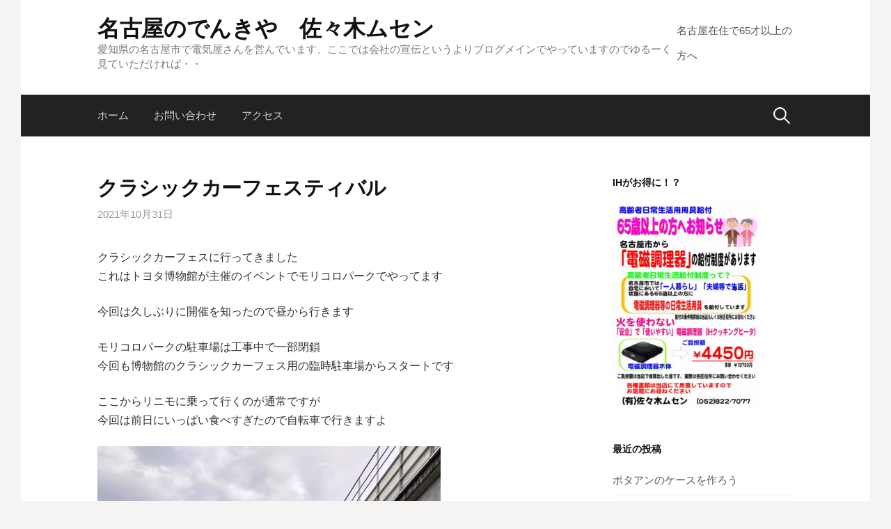

--- FILE ---
content_type: text/html; charset=UTF-8
request_url: http://denkiyasan.info/2021/10/31/%E3%82%AF%E3%83%A9%E3%82%B7%E3%83%83%E3%82%AF%E3%82%AB%E3%83%BC%E3%83%95%E3%82%A7%E3%82%B9%E3%83%86%E3%82%A3%E3%83%90%E3%83%AB/
body_size: 16246
content:
<!DOCTYPE html>
<!--[if IE 8]>
<html class="ie8" lang="ja">
<![endif]-->
<!--[if !(IE 8) ]><!-->
<html lang="ja">
<!--<![endif]-->
<head>
<meta charset="UTF-8">
<meta name="viewport" content="width=device-width, initial-scale=1">
<link rel="profile" href="http://gmpg.org/xfn/11">
<link rel="pingback" href="http://denkiyasan.info/xmlrpc.php">
<!--[if lt IE 9]>
<script src="http://denkiyasan.info/wp-content/themes/first/js/html5shiv.js"></script>
<![endif]-->
<title>クラシックカーフェスティバル &#8211; 名古屋のでんきや　佐々木ムセン</title>
<meta name='robots' content='max-image-preview:large' />
	<style>img:is([sizes="auto" i], [sizes^="auto," i]) { contain-intrinsic-size: 3000px 1500px }</style>
	<link rel='dns-prefetch' href='//fonts.googleapis.com' />
<link rel="alternate" type="application/rss+xml" title="名古屋のでんきや　佐々木ムセン &raquo; フィード" href="http://denkiyasan.info/feed/" />
<script type="text/javascript">
/* <![CDATA[ */
window._wpemojiSettings = {"baseUrl":"https:\/\/s.w.org\/images\/core\/emoji\/15.0.3\/72x72\/","ext":".png","svgUrl":"https:\/\/s.w.org\/images\/core\/emoji\/15.0.3\/svg\/","svgExt":".svg","source":{"concatemoji":"http:\/\/denkiyasan.info\/wp-includes\/js\/wp-emoji-release.min.js?ver=6.7.4"}};
/*! This file is auto-generated */
!function(i,n){var o,s,e;function c(e){try{var t={supportTests:e,timestamp:(new Date).valueOf()};sessionStorage.setItem(o,JSON.stringify(t))}catch(e){}}function p(e,t,n){e.clearRect(0,0,e.canvas.width,e.canvas.height),e.fillText(t,0,0);var t=new Uint32Array(e.getImageData(0,0,e.canvas.width,e.canvas.height).data),r=(e.clearRect(0,0,e.canvas.width,e.canvas.height),e.fillText(n,0,0),new Uint32Array(e.getImageData(0,0,e.canvas.width,e.canvas.height).data));return t.every(function(e,t){return e===r[t]})}function u(e,t,n){switch(t){case"flag":return n(e,"\ud83c\udff3\ufe0f\u200d\u26a7\ufe0f","\ud83c\udff3\ufe0f\u200b\u26a7\ufe0f")?!1:!n(e,"\ud83c\uddfa\ud83c\uddf3","\ud83c\uddfa\u200b\ud83c\uddf3")&&!n(e,"\ud83c\udff4\udb40\udc67\udb40\udc62\udb40\udc65\udb40\udc6e\udb40\udc67\udb40\udc7f","\ud83c\udff4\u200b\udb40\udc67\u200b\udb40\udc62\u200b\udb40\udc65\u200b\udb40\udc6e\u200b\udb40\udc67\u200b\udb40\udc7f");case"emoji":return!n(e,"\ud83d\udc26\u200d\u2b1b","\ud83d\udc26\u200b\u2b1b")}return!1}function f(e,t,n){var r="undefined"!=typeof WorkerGlobalScope&&self instanceof WorkerGlobalScope?new OffscreenCanvas(300,150):i.createElement("canvas"),a=r.getContext("2d",{willReadFrequently:!0}),o=(a.textBaseline="top",a.font="600 32px Arial",{});return e.forEach(function(e){o[e]=t(a,e,n)}),o}function t(e){var t=i.createElement("script");t.src=e,t.defer=!0,i.head.appendChild(t)}"undefined"!=typeof Promise&&(o="wpEmojiSettingsSupports",s=["flag","emoji"],n.supports={everything:!0,everythingExceptFlag:!0},e=new Promise(function(e){i.addEventListener("DOMContentLoaded",e,{once:!0})}),new Promise(function(t){var n=function(){try{var e=JSON.parse(sessionStorage.getItem(o));if("object"==typeof e&&"number"==typeof e.timestamp&&(new Date).valueOf()<e.timestamp+604800&&"object"==typeof e.supportTests)return e.supportTests}catch(e){}return null}();if(!n){if("undefined"!=typeof Worker&&"undefined"!=typeof OffscreenCanvas&&"undefined"!=typeof URL&&URL.createObjectURL&&"undefined"!=typeof Blob)try{var e="postMessage("+f.toString()+"("+[JSON.stringify(s),u.toString(),p.toString()].join(",")+"));",r=new Blob([e],{type:"text/javascript"}),a=new Worker(URL.createObjectURL(r),{name:"wpTestEmojiSupports"});return void(a.onmessage=function(e){c(n=e.data),a.terminate(),t(n)})}catch(e){}c(n=f(s,u,p))}t(n)}).then(function(e){for(var t in e)n.supports[t]=e[t],n.supports.everything=n.supports.everything&&n.supports[t],"flag"!==t&&(n.supports.everythingExceptFlag=n.supports.everythingExceptFlag&&n.supports[t]);n.supports.everythingExceptFlag=n.supports.everythingExceptFlag&&!n.supports.flag,n.DOMReady=!1,n.readyCallback=function(){n.DOMReady=!0}}).then(function(){return e}).then(function(){var e;n.supports.everything||(n.readyCallback(),(e=n.source||{}).concatemoji?t(e.concatemoji):e.wpemoji&&e.twemoji&&(t(e.twemoji),t(e.wpemoji)))}))}((window,document),window._wpemojiSettings);
/* ]]> */
</script>
<style id='wp-emoji-styles-inline-css' type='text/css'>

	img.wp-smiley, img.emoji {
		display: inline !important;
		border: none !important;
		box-shadow: none !important;
		height: 1em !important;
		width: 1em !important;
		margin: 0 0.07em !important;
		vertical-align: -0.1em !important;
		background: none !important;
		padding: 0 !important;
	}
</style>
<link rel='stylesheet' id='wp-block-library-css' href='http://denkiyasan.info/wp-includes/css/dist/block-library/style.min.css?ver=6.7.4' type='text/css' media='all' />
<style id='classic-theme-styles-inline-css' type='text/css'>
/*! This file is auto-generated */
.wp-block-button__link{color:#fff;background-color:#32373c;border-radius:9999px;box-shadow:none;text-decoration:none;padding:calc(.667em + 2px) calc(1.333em + 2px);font-size:1.125em}.wp-block-file__button{background:#32373c;color:#fff;text-decoration:none}
</style>
<style id='global-styles-inline-css' type='text/css'>
:root{--wp--preset--aspect-ratio--square: 1;--wp--preset--aspect-ratio--4-3: 4/3;--wp--preset--aspect-ratio--3-4: 3/4;--wp--preset--aspect-ratio--3-2: 3/2;--wp--preset--aspect-ratio--2-3: 2/3;--wp--preset--aspect-ratio--16-9: 16/9;--wp--preset--aspect-ratio--9-16: 9/16;--wp--preset--color--black: #000000;--wp--preset--color--cyan-bluish-gray: #abb8c3;--wp--preset--color--white: #ffffff;--wp--preset--color--pale-pink: #f78da7;--wp--preset--color--vivid-red: #cf2e2e;--wp--preset--color--luminous-vivid-orange: #ff6900;--wp--preset--color--luminous-vivid-amber: #fcb900;--wp--preset--color--light-green-cyan: #7bdcb5;--wp--preset--color--vivid-green-cyan: #00d084;--wp--preset--color--pale-cyan-blue: #8ed1fc;--wp--preset--color--vivid-cyan-blue: #0693e3;--wp--preset--color--vivid-purple: #9b51e0;--wp--preset--gradient--vivid-cyan-blue-to-vivid-purple: linear-gradient(135deg,rgba(6,147,227,1) 0%,rgb(155,81,224) 100%);--wp--preset--gradient--light-green-cyan-to-vivid-green-cyan: linear-gradient(135deg,rgb(122,220,180) 0%,rgb(0,208,130) 100%);--wp--preset--gradient--luminous-vivid-amber-to-luminous-vivid-orange: linear-gradient(135deg,rgba(252,185,0,1) 0%,rgba(255,105,0,1) 100%);--wp--preset--gradient--luminous-vivid-orange-to-vivid-red: linear-gradient(135deg,rgba(255,105,0,1) 0%,rgb(207,46,46) 100%);--wp--preset--gradient--very-light-gray-to-cyan-bluish-gray: linear-gradient(135deg,rgb(238,238,238) 0%,rgb(169,184,195) 100%);--wp--preset--gradient--cool-to-warm-spectrum: linear-gradient(135deg,rgb(74,234,220) 0%,rgb(151,120,209) 20%,rgb(207,42,186) 40%,rgb(238,44,130) 60%,rgb(251,105,98) 80%,rgb(254,248,76) 100%);--wp--preset--gradient--blush-light-purple: linear-gradient(135deg,rgb(255,206,236) 0%,rgb(152,150,240) 100%);--wp--preset--gradient--blush-bordeaux: linear-gradient(135deg,rgb(254,205,165) 0%,rgb(254,45,45) 50%,rgb(107,0,62) 100%);--wp--preset--gradient--luminous-dusk: linear-gradient(135deg,rgb(255,203,112) 0%,rgb(199,81,192) 50%,rgb(65,88,208) 100%);--wp--preset--gradient--pale-ocean: linear-gradient(135deg,rgb(255,245,203) 0%,rgb(182,227,212) 50%,rgb(51,167,181) 100%);--wp--preset--gradient--electric-grass: linear-gradient(135deg,rgb(202,248,128) 0%,rgb(113,206,126) 100%);--wp--preset--gradient--midnight: linear-gradient(135deg,rgb(2,3,129) 0%,rgb(40,116,252) 100%);--wp--preset--font-size--small: 13px;--wp--preset--font-size--medium: 20px;--wp--preset--font-size--large: 36px;--wp--preset--font-size--x-large: 42px;--wp--preset--spacing--20: 0.44rem;--wp--preset--spacing--30: 0.67rem;--wp--preset--spacing--40: 1rem;--wp--preset--spacing--50: 1.5rem;--wp--preset--spacing--60: 2.25rem;--wp--preset--spacing--70: 3.38rem;--wp--preset--spacing--80: 5.06rem;--wp--preset--shadow--natural: 6px 6px 9px rgba(0, 0, 0, 0.2);--wp--preset--shadow--deep: 12px 12px 50px rgba(0, 0, 0, 0.4);--wp--preset--shadow--sharp: 6px 6px 0px rgba(0, 0, 0, 0.2);--wp--preset--shadow--outlined: 6px 6px 0px -3px rgba(255, 255, 255, 1), 6px 6px rgba(0, 0, 0, 1);--wp--preset--shadow--crisp: 6px 6px 0px rgba(0, 0, 0, 1);}:where(.is-layout-flex){gap: 0.5em;}:where(.is-layout-grid){gap: 0.5em;}body .is-layout-flex{display: flex;}.is-layout-flex{flex-wrap: wrap;align-items: center;}.is-layout-flex > :is(*, div){margin: 0;}body .is-layout-grid{display: grid;}.is-layout-grid > :is(*, div){margin: 0;}:where(.wp-block-columns.is-layout-flex){gap: 2em;}:where(.wp-block-columns.is-layout-grid){gap: 2em;}:where(.wp-block-post-template.is-layout-flex){gap: 1.25em;}:where(.wp-block-post-template.is-layout-grid){gap: 1.25em;}.has-black-color{color: var(--wp--preset--color--black) !important;}.has-cyan-bluish-gray-color{color: var(--wp--preset--color--cyan-bluish-gray) !important;}.has-white-color{color: var(--wp--preset--color--white) !important;}.has-pale-pink-color{color: var(--wp--preset--color--pale-pink) !important;}.has-vivid-red-color{color: var(--wp--preset--color--vivid-red) !important;}.has-luminous-vivid-orange-color{color: var(--wp--preset--color--luminous-vivid-orange) !important;}.has-luminous-vivid-amber-color{color: var(--wp--preset--color--luminous-vivid-amber) !important;}.has-light-green-cyan-color{color: var(--wp--preset--color--light-green-cyan) !important;}.has-vivid-green-cyan-color{color: var(--wp--preset--color--vivid-green-cyan) !important;}.has-pale-cyan-blue-color{color: var(--wp--preset--color--pale-cyan-blue) !important;}.has-vivid-cyan-blue-color{color: var(--wp--preset--color--vivid-cyan-blue) !important;}.has-vivid-purple-color{color: var(--wp--preset--color--vivid-purple) !important;}.has-black-background-color{background-color: var(--wp--preset--color--black) !important;}.has-cyan-bluish-gray-background-color{background-color: var(--wp--preset--color--cyan-bluish-gray) !important;}.has-white-background-color{background-color: var(--wp--preset--color--white) !important;}.has-pale-pink-background-color{background-color: var(--wp--preset--color--pale-pink) !important;}.has-vivid-red-background-color{background-color: var(--wp--preset--color--vivid-red) !important;}.has-luminous-vivid-orange-background-color{background-color: var(--wp--preset--color--luminous-vivid-orange) !important;}.has-luminous-vivid-amber-background-color{background-color: var(--wp--preset--color--luminous-vivid-amber) !important;}.has-light-green-cyan-background-color{background-color: var(--wp--preset--color--light-green-cyan) !important;}.has-vivid-green-cyan-background-color{background-color: var(--wp--preset--color--vivid-green-cyan) !important;}.has-pale-cyan-blue-background-color{background-color: var(--wp--preset--color--pale-cyan-blue) !important;}.has-vivid-cyan-blue-background-color{background-color: var(--wp--preset--color--vivid-cyan-blue) !important;}.has-vivid-purple-background-color{background-color: var(--wp--preset--color--vivid-purple) !important;}.has-black-border-color{border-color: var(--wp--preset--color--black) !important;}.has-cyan-bluish-gray-border-color{border-color: var(--wp--preset--color--cyan-bluish-gray) !important;}.has-white-border-color{border-color: var(--wp--preset--color--white) !important;}.has-pale-pink-border-color{border-color: var(--wp--preset--color--pale-pink) !important;}.has-vivid-red-border-color{border-color: var(--wp--preset--color--vivid-red) !important;}.has-luminous-vivid-orange-border-color{border-color: var(--wp--preset--color--luminous-vivid-orange) !important;}.has-luminous-vivid-amber-border-color{border-color: var(--wp--preset--color--luminous-vivid-amber) !important;}.has-light-green-cyan-border-color{border-color: var(--wp--preset--color--light-green-cyan) !important;}.has-vivid-green-cyan-border-color{border-color: var(--wp--preset--color--vivid-green-cyan) !important;}.has-pale-cyan-blue-border-color{border-color: var(--wp--preset--color--pale-cyan-blue) !important;}.has-vivid-cyan-blue-border-color{border-color: var(--wp--preset--color--vivid-cyan-blue) !important;}.has-vivid-purple-border-color{border-color: var(--wp--preset--color--vivid-purple) !important;}.has-vivid-cyan-blue-to-vivid-purple-gradient-background{background: var(--wp--preset--gradient--vivid-cyan-blue-to-vivid-purple) !important;}.has-light-green-cyan-to-vivid-green-cyan-gradient-background{background: var(--wp--preset--gradient--light-green-cyan-to-vivid-green-cyan) !important;}.has-luminous-vivid-amber-to-luminous-vivid-orange-gradient-background{background: var(--wp--preset--gradient--luminous-vivid-amber-to-luminous-vivid-orange) !important;}.has-luminous-vivid-orange-to-vivid-red-gradient-background{background: var(--wp--preset--gradient--luminous-vivid-orange-to-vivid-red) !important;}.has-very-light-gray-to-cyan-bluish-gray-gradient-background{background: var(--wp--preset--gradient--very-light-gray-to-cyan-bluish-gray) !important;}.has-cool-to-warm-spectrum-gradient-background{background: var(--wp--preset--gradient--cool-to-warm-spectrum) !important;}.has-blush-light-purple-gradient-background{background: var(--wp--preset--gradient--blush-light-purple) !important;}.has-blush-bordeaux-gradient-background{background: var(--wp--preset--gradient--blush-bordeaux) !important;}.has-luminous-dusk-gradient-background{background: var(--wp--preset--gradient--luminous-dusk) !important;}.has-pale-ocean-gradient-background{background: var(--wp--preset--gradient--pale-ocean) !important;}.has-electric-grass-gradient-background{background: var(--wp--preset--gradient--electric-grass) !important;}.has-midnight-gradient-background{background: var(--wp--preset--gradient--midnight) !important;}.has-small-font-size{font-size: var(--wp--preset--font-size--small) !important;}.has-medium-font-size{font-size: var(--wp--preset--font-size--medium) !important;}.has-large-font-size{font-size: var(--wp--preset--font-size--large) !important;}.has-x-large-font-size{font-size: var(--wp--preset--font-size--x-large) !important;}
:where(.wp-block-post-template.is-layout-flex){gap: 1.25em;}:where(.wp-block-post-template.is-layout-grid){gap: 1.25em;}
:where(.wp-block-columns.is-layout-flex){gap: 2em;}:where(.wp-block-columns.is-layout-grid){gap: 2em;}
:root :where(.wp-block-pullquote){font-size: 1.5em;line-height: 1.6;}
</style>
<link rel='stylesheet' id='first-font-css' href='https://fonts.googleapis.com/css?family=Source+Sans+Pro%3A400%2C400italic%2C600%2C700&#038;subset=latin%2Clatin-ext' type='text/css' media='all' />
<link rel='stylesheet' id='first-genericons-css' href='http://denkiyasan.info/wp-content/themes/first/genericons/genericons.css?ver=3.3' type='text/css' media='all' />
<link rel='stylesheet' id='first-normalize-css' href='http://denkiyasan.info/wp-content/themes/first/css/normalize.css?ver=3.0.2' type='text/css' media='all' />
<link rel='stylesheet' id='first-style-css' href='http://denkiyasan.info/wp-content/themes/first/style.css?ver=2.0.4' type='text/css' media='all' />
<!--[if IE 8]>
<link rel='stylesheet' id='first-non-responsive-css' href='http://denkiyasan.info/wp-content/themes/first/css/non-responsive.css' type='text/css' media='all' />
<![endif]-->
<link rel='stylesheet' id='first-style-ja-css' href='http://denkiyasan.info/wp-content/themes/first/css/ja.css' type='text/css' media='all' />
<link rel="https://api.w.org/" href="http://denkiyasan.info/wp-json/" /><link rel="alternate" title="JSON" type="application/json" href="http://denkiyasan.info/wp-json/wp/v2/posts/7097" /><link rel="EditURI" type="application/rsd+xml" title="RSD" href="http://denkiyasan.info/xmlrpc.php?rsd" />
<meta name="generator" content="WordPress 6.7.4" />
<link rel="canonical" href="http://denkiyasan.info/2021/10/31/%e3%82%af%e3%83%a9%e3%82%b7%e3%83%83%e3%82%af%e3%82%ab%e3%83%bc%e3%83%95%e3%82%a7%e3%82%b9%e3%83%86%e3%82%a3%e3%83%90%e3%83%ab/" />
<link rel='shortlink' href='http://denkiyasan.info/?p=7097' />
<link rel="alternate" title="oEmbed (JSON)" type="application/json+oembed" href="http://denkiyasan.info/wp-json/oembed/1.0/embed?url=http%3A%2F%2Fdenkiyasan.info%2F2021%2F10%2F31%2F%25e3%2582%25af%25e3%2583%25a9%25e3%2582%25b7%25e3%2583%2583%25e3%2582%25af%25e3%2582%25ab%25e3%2583%25bc%25e3%2583%2595%25e3%2582%25a7%25e3%2582%25b9%25e3%2583%2586%25e3%2582%25a3%25e3%2583%2590%25e3%2583%25ab%2F" />
<link rel="alternate" title="oEmbed (XML)" type="text/xml+oembed" href="http://denkiyasan.info/wp-json/oembed/1.0/embed?url=http%3A%2F%2Fdenkiyasan.info%2F2021%2F10%2F31%2F%25e3%2582%25af%25e3%2583%25a9%25e3%2582%25b7%25e3%2583%2583%25e3%2582%25af%25e3%2582%25ab%25e3%2583%25bc%25e3%2583%2595%25e3%2582%25a7%25e3%2582%25b9%25e3%2583%2586%25e3%2582%25a3%25e3%2583%2590%25e3%2583%25ab%2F&#038;format=xml" />
	<style type="text/css">
		/* Fonts */
				body {
								}
				@media screen and (max-width: 782px) {
								}
				
		/* Colors */
																
				/* Title */
			.site-title {
																															}
								
			</style>
		<style type="text/css" id="first-custom-css">
			</style>
	<style type="text/css">.recentcomments a{display:inline !important;padding:0 !important;margin:0 !important;}</style><style type="text/css" id="custom-background-css">
body.custom-background { background-color: #f5f4f2; }
</style>
	</head>

<body class="post-template-default single single-post postid-7097 single-format-standard custom-background boxed header-side footer-side footer-1">
<div id="page" class="hfeed site">
	<a class="skip-link screen-reader-text" href="#content">コンテンツへスキップ</a>

	<header id="masthead" class="site-header" role="banner">
		<div class="site-top">
			<div class="site-top-table">
				<div class="site-branding">
												<h1 class="site-title"><a href="http://denkiyasan.info/" rel="home">名古屋のでんきや　佐々木ムセン</a></h1>
												<div class="site-description">愛知県の名古屋市で電気屋さんを営んでいます、ここでは会社の宣伝というよりブログメインでやっていますのでゆるーく見ていただければ・・</div>
								</div>

								<nav id="header-navigation" class="header-navigation" role="navigation">
					<div class="menu-%e3%83%aa%e3%83%b3%e3%82%af-container"><ul id="menu-%e3%83%aa%e3%83%b3%e3%82%af" class="menu"><li id="menu-item-73" class="menu-item menu-item-type-post_type menu-item-object-post menu-item-73"><a href="http://denkiyasan.info/2017/02/16/%e5%90%8d%e5%8f%a4%e5%b1%8b%e5%b8%82%e3%81%ab%e3%81%8a%e4%bd%8f%e3%81%bf%e3%81%a765%e6%ad%b3%e4%bb%a5%e4%b8%8a%e3%81%ae%e6%96%b9%e3%81%b8/">名古屋在住で65才以上の方へ</a></li>
</ul></div>				</nav><!-- #header-navigation -->
							</div>
		</div>

				<div class="site-bar">
			<nav id="site-navigation" class="main-navigation" role="navigation">
				<div class="menu-toggle">メニュー</div>
				<div class="menu"><ul>
<li ><a href="http://denkiyasan.info/">ホーム</a></li><li class="page_item page-item-77"><a href="http://denkiyasan.info/%e4%bd%8f%e6%89%80/">お問い合わせ</a></li>
<li class="page_item page-item-813"><a href="http://denkiyasan.info/%e3%82%a2%e3%82%af%e3%82%bb%e3%82%b9/">アクセス</a></li>
</ul></div>
								<form role="search" method="get" class="search-form" action="http://denkiyasan.info/">
				<label>
					<span class="screen-reader-text">検索:</span>
					<input type="search" class="search-field" placeholder="検索&hellip;" value="" name="s" />
				</label>
				<input type="submit" class="search-submit" value="検索" />
			</form>							</nav><!-- #site-navigation -->
		</div>
		
			</header><!-- #masthead -->

	<div id="content" class="site-content">

	<div id="primary" class="content-area">
		<main id="main" class="site-main" role="main">

		
			
<article id="post-7097" class="post-7097 post type-post status-publish format-standard hentry category-17 category-10">
	<header class="entry-header">
		<h1 class="entry-title">クラシックカーフェスティバル</h1>
			<div class="entry-meta entry-header-meta">
		<span class="posted-on">
			<a href="http://denkiyasan.info/2021/10/31/%e3%82%af%e3%83%a9%e3%82%b7%e3%83%83%e3%82%af%e3%82%ab%e3%83%bc%e3%83%95%e3%82%a7%e3%82%b9%e3%83%86%e3%82%a3%e3%83%90%e3%83%ab/" rel="bookmark"><time class="entry-date published updated" datetime="2021-10-31T17:35:49+09:00">2021年10月31日</time></a>		</span>
							</div><!-- .entry-meta -->
				</header><!-- .entry-header -->

	<div class="entry-content">
		<p>クラシックカーフェスに行ってきました<br />
これはトヨタ博物館が主催のイベントでモリコロパークでやってます</p>
<p>今回は久しぶりに開催を知ったので昼から行きます</p>
<p>モリコロパークの駐車場は工事中で一部閉鎖<br />
今回も博物館のクラシックカーフェス用の臨時駐車場からスタートです</p>
<p>ここからリニモに乗って行くのが通常ですが<br />
今回は前日にいっぱい食べすぎたので自転車で行きますよ</p>
<p><img fetchpriority="high" decoding="async" jsname="uLHQEd" class="SzDcob" width="493" height="876" src="https://lh3.googleusercontent.com/pw/AM-JKLXNzgM0S2ifsk2iWz8OuywP4qqPqyF9j5mPSzoe8H7gSLaoGFzht5qENw0Rz_JNOXM1D4xNLOM9Nrsee8DVAaQn3_vt-YSmkiQrZBesBQV7yMkVXugiCnYXkfCxXeWNNsToLd6F2uGMFPivikj6dJsjfQ=w740-h1314-no?authuser=0" data-atf="false" style="transform: translate3d(0px, 0px, 0px) rotate(0deg);" data-iml="17089.400000095367" aria-label="写真 - 縦向き - 2021/10/24 13:51:27 "></p>
<p>リニモで2区間ありますので結構な距離です<br />
しかも延々と上り坂・・・</p>
<p>ここから入ってもいいのですが<br />
せっかくなので正面の入口まで走ります<br />
さすが元万博会場だけあってこの距離も結構ありますよ<br />
<img decoding="async" jsname="uLHQEd" class="SzDcob" width="493" height="876" src="https://lh3.googleusercontent.com/pw/AM-JKLV5XdNFCHEI58COMS-i1FDKe2v0Qk5xFezmRhMpjZSZ1o83r_KAe92e5a6Ighp_fmeHsWgo6a5WHUiJPW-BSPYkYDqLBaEnP6D2YgZsb2cIOCHzTnaKPKqspq44tBztFUqlGR5RjBw_lQS5fknKDgqQsA=w740-h1314-no?authuser=0" data-iml="17089.5" style="transform: translate3d(0px, 0px, 0px) rotate(0deg);" aria-label="写真 - 縦向き - 2021/10/24 13:57:22 "></p>
<p>公園正面の駐車場は完全閉鎖ですね<br />
<img decoding="async" jsname="uLHQEd" class="SzDcob" width="791" height="445" src="https://lh3.googleusercontent.com/pw/AM-JKLVwhjAJ8-ONBmhPgDE-t7ARDaWf3CG_9kWzU9pST99yF7kTv_rQMjya2eACCJ3Ab-mq9H9Cz03zL4PJR67UAcl8iryLDUMvcHd8QSBQTqgc7IzQdsnz1Z2UWhsqPsomC8XrW_kJLfvlJPevybDoL-Jqvw=w1187-h668-no?authuser=0" aria-label="写真 - 横向き - 2021/10/24 15:51:43 " data-atf="false" data-iml="952292.1999999285" style="transform: translate3d(0px, 0px, 0px) rotate(0deg);"></p>
<p>さて公園内に入ってみると<br />
会場は賑わってそうですね</p>
<p><img loading="lazy" decoding="async" jsname="uLHQEd" class="SzDcob" width="791" height="445" src="https://lh3.googleusercontent.com/pw/AM-JKLXfQp4OQCqBPPYwjJCjseZwWAvW273H2WaJphV5LcNY1yvFSTsWSYIpzXb-lzKRDMheQ9gvTHDD8pcUDSwM0dFYftEG0WhDF5XNDw8fQAikXYWl6gMVPZ9rqYXRycSfrczj3bwbOycF-oRzgbfCAl7JDg=w1187-h668-no?authuser=0" style="transform: translate3d(0px, 0px, 0px) rotate(0deg);" data-iml="383941.8000000715" aria-label="写真 - 横向き - 2021/10/24 14:12:49 "></p>
<p><img loading="lazy" decoding="async" jsname="uLHQEd" class="SzDcob" width="791" height="445" src="https://lh3.googleusercontent.com/pw/AM-JKLV9an7aoyMz_MFccYHcUVw-c2haio0OrONs21exeTCotHxpBF3SR7-sThH2VGwiXxNm7WjdBdexyhhJSIecyOJ15KQfieW1Yu3i7Xo5e_VbIzuN7IeQj5_MctEROX8nLmxdUB0-nKb78VYc5Nbdo3NFAw=w1187-h668-no?authuser=0" data-atf="false" data-iml="9188.699999928474" style="transform: translate3d(0px, 0px, 0px) rotate(0deg);" aria-label="写真 - 横向き - 2021/10/24 14:13:49 "></p>
<p>クラシックカーもですが<br />
こんか企画もやってます</p>
<p>今はやりの車中泊<br />
・・・ではなく、災害緊急の時の車中泊の勧めです</p>
<p><img loading="lazy" decoding="async" jsname="uLHQEd" class="SzDcob" width="791" height="445" src="https://lh3.googleusercontent.com/pw/AM-JKLWvb0LWs4YDeMSc8ihjx0SqV2knnPDP_glM1uGN-PlIW8adxGGmuS7yOxumQFFYDt-O4MrZLcLzgo5JAmCSGR9ZeG_GvdPJncCk8QI_l5Y9M9HjXC-rf4VGCv-ln05_cretEf9oftxyl3_320ebXkPlFw=w1187-h668-no?authuser=0" aria-label="写真 - 横向き - 2021/10/24 14:14:12 " data-atf="false" data-iml="31410.199999928474" style="transform: translate3d(0px, 0px, 0px) rotate(0deg);"></p>
<p>色んなノウハウを教えてもらえましたよ<br />
<img loading="lazy" decoding="async" jsname="uLHQEd" class="SzDcob" width="791" height="445" src="https://lh3.googleusercontent.com/pw/AM-JKLUKOD5jcGzVRyLaAr7EEgtA7MCnMy4FluI7-6v5Mk2f6sKtRhvpJ5TI0bi7k582QUUom1XelkP-FUW134FvprQyXg7WRsRFBeTj79a5HtyQQP4XZhj2QMIN5MH31YsAZ_7IsNo4Qp2tIqu2j4i9uPgFRQ=w1187-h668-no?authuser=0" aria-label="写真 - 横向き - 2021/10/24 14:14:47 " data-iml="127867.29999995232" style="transform: translate3d(0px, 0px, 0px) rotate(0deg);"></p>
<p>そして、なんと三菱の炊飯器が置いてあります</p>
<p><img loading="lazy" decoding="async" jsname="uLHQEd" class="SzDcob" width="791" height="445" src="https://lh3.googleusercontent.com/pw/AM-JKLXz9naOeF7pMYO80GrTncIz-yMa1NtQk6Cvrn4EYTU3K07ukGIVPuOD5LkZY8DvCQ-qRo0-uB0LYMSUaRrYVtxeZk9VKfqrB6VvIFCLhAvvkhQHm_zYyY7oZ_Na2EGJ-ZN4i0bkz8cRuQA_Zvtdy_7eoQ=w1187-h668-no?authuser=0" data-atf="false" data-iml="164566.5" style="transform: translate3d(0px, 0px, 0px) rotate(0deg);" aria-label="写真 - 横向き - 2021/10/24 15:15:26 "></p>
<p>なぜ？？？</p>
<p>車からの給電で電化製品を使えるデモをしていました<br />
<img loading="lazy" decoding="async" jsname="uLHQEd" class="SzDcob" width="493" height="876" src="https://lh3.googleusercontent.com/pw/AM-JKLUJek7A4FJyFso-2u9Gvu0wuuEQXALZ_9ZZRNjBMOj5Izb6YeP9xI2e7S_U5EZ2uYjiKFOCFt-Bh0wvoNz-PfVOEqBerP56zZNd0gB3BZNQjjjpJU4I77Y7nSD9eTFNYWvB1Ea11LWeXHzv-u4jlRVsuA=w740-h1314-no?authuser=0" aria-label="写真 - 縦向き - 2021/10/24 15:17:09 " data-iml="263259.39999997616" style="transform: translate3d(0px, 0px, 0px) rotate(0deg);"></p>
<p>結構な電力が出せるようで炊飯器以外にも色々繋げていました<br />
これだけ使えると便利ですよね</p>
<p>いました！！デロリアンです、いると思っていました<br />
バックトゥザフューチャーで有名な車ですよね</p>
<p><img loading="lazy" decoding="async" jsname="uLHQEd" class="SzDcob" width="791" height="445" src="https://lh3.googleusercontent.com/pw/AM-JKLXalLTWLt5Fr7Xb0MPEqQb4kpuFd3mu1sAH8FtVPi6IPiZ-LvRcNL-ypQk6lk89LsFk6Iqk8E4R2k4rtLEbmE7fn5sASXB0p__RB0qZ9qXPRW9JIKR3ohyGPKgVnPrXbdTX4KoLrv2QwM6GWTz1-Pp4Hg=w1187-h668-no?authuser=0" data-atf="false" data-iml="449519.89999997616" style="transform: translate3d(0px, 0px, 0px) rotate(0deg);" aria-label="写真 - 横向き - 2021/10/24 14:35:14 "></p>
<p>でも今回のデロリアンは一味違ってました</p>
<p>なんと電気自動車になっているんです<br />
<img loading="lazy" decoding="async" jsname="uLHQEd" class="SzDcob" width="791" height="445" src="https://lh3.googleusercontent.com/pw/AM-JKLV66y2PkdBw_sHbqFhmI6jTSwVPnlCPtzZkiWmlZVUQTDNwI1mHoxTB155ZmDvFzxl-qFob2BHswqKJDQS3U9T5X1P_WC5agVrkjEbIQ0tJlVFHovAVWZvzdaAdIMsWvtALzcpDG-2Yt1nGtemlBpo09w=w1187-h668-no?authuser=0" aria-label="写真 - 横向き - 2021/10/24 14:17:05 " data-atf="false" data-iml="539348.1999999285" style="transform: translate3d(0px, 0px, 0px) rotate(0deg);"></p>
<p>このバッテリーは本当の電気自動車に搭載されているバッテリーだそうです</p>
<p>更に車内を見ると<br />
<img loading="lazy" decoding="async" jsname="uLHQEd" class="SzDcob" width="791" height="445" src="https://lh3.googleusercontent.com/pw/AM-JKLVBn0LzXaoE1HEQ6ntWEMIu5KKivaCBNOtWPivY2xrDtVgj4xEltiwHWqEmL8COXVZDjjh80ivz8H8Sr0GTHeCLNXpD8bvFa2x1C2yDfA8ScZkUcauBRDFDXMj-Ltw3zFAOJZEvSbdLUvWmY3XOXwnYjQ=w1187-h668-no?authuser=0" aria-label="写真 - 横向き - 2021/10/24 14:34:43 " data-iml="587108.1999999285" style="transform: translate3d(0px, 0px, 0px) rotate(0deg);"></p>
<p>驚くことにメーターもデジタル<br />
どころではなく液晶パネルになっています<br />
スマホと連動するんだそうです</p>
<p><img loading="lazy" decoding="async" jsname="uLHQEd" class="SzDcob" width="791" height="445" src="https://lh3.googleusercontent.com/pw/AM-JKLUNkI-VVOeWA61Dhi57B-2YnyeOHCfTL95GuKzZp10ej13cJRVHoYyLvZVmuQ3cW1LzrqdhlJaF4zgkJxGGVhgml9z2j3nPY_4KDr01XpU2hDKuFRT1O0zcxQo93ORABunRorIQ1mUXyDTqmuWt_RlODA=w1187-h668-no?authuser=0" aria-label="写真 - 横向き - 2021/10/24 14:52:58 " data-iml="708869.1000000238" style="transform: translate3d(0px, 0px, 0px) rotate(0deg);"></p>
<p>これは凄すぎでしょう<br />
40年前の車なんですが、未来の車に見えますよ</p>
<p><img loading="lazy" decoding="async" jsname="uLHQEd" class="SzDcob" width="791" height="445" src="https://lh3.googleusercontent.com/pw/AM-JKLU5r6VOktxEqVfolng--MGXHyGmY7gs0HsqkkQTepGb-cmxqJx-X2puZ7s_kTpdW9Gx7FjaL27ET-OIGY7xl-kgOMnkH8--yp_94lV_2fhgmq4B0ll_23Rbe4rkP8aNCCjJzP0hLuke-kYKVdNWAbVELQ=w1187-h668-no?authuser=0" data-atf="false" data-iml="706273.1999999285" style="transform: translate3d(0px, 0px, 0px) rotate(0deg);" aria-label="写真 - 横向き - 2021/10/24 14:53:03 "></p>
<p>他にも気になったのが<br />
車いすにドッキングすると電動カーにるユニット<br />
単体のものはすでに発売しているのですが</p>
<p>このドッキングのものはまだ参考展示のようです<br />
<img loading="lazy" decoding="async" jsname="uLHQEd" class="SzDcob" width="791" height="445" src="https://lh3.googleusercontent.com/pw/AM-JKLUA8DwMlS1BDBI1gxAFGvvOUVVt8H4j-1IY7KjRBpLPmqduN60u6_hocmbOaOCG7wVw0rSRrwScjBk9B_306Jvp-jJe5mZIe_gUUGzJRYxjk3LFmvxLyy5-JBMGFfXj8eiqdIaIKLfVTvGbRxXcX01JxQ=w1187-h668-no?authuser=0" aria-label="写真 - 横向き - 2021/10/24 15:17:21 " data-atf="false" data-iml="829565.7999999523" style="transform: translate3d(0px, 0px, 0px) rotate(0deg);"></p>
<p>普通の車いすにも接続できるそうですよ<br />
カッコイいですよね<br />
<img loading="lazy" decoding="async" jsname="uLHQEd" class="SzDcob" width="493" height="876" src="https://lh3.googleusercontent.com/pw/AM-JKLU2whma292L2mf-ca-XjC1HxrtpPD2QHjCxw4Ayy_pcwWaCD532Mc8EUffij6TdZsBbLTvS825Y7BVZdONSvADaNQ3S8RIgx8Tz5k6ePzG3G28K_4ekOJkHIiTsFWOqnOt-6XF4qnEKgjgewT5bUKCXAg=w740-h1314-no?authuser=0" aria-label="写真 - 縦向き - 2021/10/24 15:17:54 " data-iml="917710.1999999285" style="transform: translate3d(0px, 0px, 0px) rotate(0deg);"></p>
<p><img loading="lazy" decoding="async" jsname="uLHQEd" class="SzDcob" width="791" height="445" src="https://lh3.googleusercontent.com/pw/AM-JKLXB4-lrZJ5mjN5heFLoowKjwv5a6ogT2Ccdfn6AEVFEnZXIYLE9V2BAnEgw9FkAVe0brdPXw7RAFV1t8EQqPlUORi48-mBnDJ7Op3AbOrrnoRL7FmKfLGKrEqC_Filqdnx9CrSMmfcbKVocHS64G_in6g=w1187-h668-no?authuser=0" style="transform: translate3d(0px, 0px, 0px) rotate(0deg);" data-iml="917955.2999999523" aria-label="写真 - 横向き - 2021/10/24 15:24:17 "></p>
<p>このゾーンの向こう側にクラシックカーがいっぱいありますよ<br />
<img loading="lazy" decoding="async" jsname="uLHQEd" class="SzDcob" width="791" height="445" src="https://lh3.googleusercontent.com/pw/AM-JKLVfeMB-NeuK_5rsLRx1GGlUGAl0mMuci2TnarQu_sTftCwUDrjYsj_IvsbpBBilFj25_BVm4sJVy1vlfAmxPsSjZ6IBfbpAvglZJF-lFC4jFFu__ORlgxoKY7wPezjiYSZY5BpuEh-y9Lh1ykQyPk58CQ=w1187-h668-no?authuser=0" aria-label="写真 - 横向き - 2021/10/24 15:09:41 " data-iml="719042" style="transform: translate3d(0px, 0px, 0px) rotate(0deg);"></p>
<p>ああ・・もうSeraとかGT-Rとかかクラシックカーなんだ・・<br />
なんて思いながらいっぱい見させていただきました</p>
<p>帰ろうと思ったら<br />
ちょうどモリゾーとキッコロがお目見え</p>
<p>久々に見ました<br />
<img loading="lazy" decoding="async" jsname="uLHQEd" class="SzDcob" width="493" height="876" src="https://lh3.googleusercontent.com/pw/AM-JKLWGs2s843nBKkZocpHjN-JbxGBhQqRxZv0gLxofMSo0V8gmhtsCZHI_2RVxsVC6h1kdXTNTekOpf5Y1Gj9aRdLaW7bbiQ4-9KZhFDNnFVllzk7YNbaz4sd7jliBPwakiVOMhmsU2Jfdfb2PCSgqhOqlhQ=w740-h1314-no?authuser=0" aria-label="写真 - 縦向き - 2021/10/24 15:41:06 " style="transform: matrix(1, 0, 0, 1, 0, 0);" data-atf="false"></p>
<p>佐々木ムセン<br />
名古屋市南区外山2－12－23<br />
82207077</p>
			</div><!-- .entry-content -->

		<footer class="entry-meta entry-footer entry-footer-meta">
				<span class="cat-links">
			<a href="http://denkiyasan.info/category/%e6%97%85%e8%a1%8c/" rel="category tag">旅行</a>, <a href="http://denkiyasan.info/category/%e8%b6%a3%e5%91%b3/" rel="category tag">趣味</a>		</span>
					</footer><!-- .entry-meta -->
	</article><!-- #post-## -->


				<nav class="navigation post-navigation" role="navigation">
		<h1 class="screen-reader-text">投稿ナビゲーション</h1>
		<div class="nav-links">
			<div class="nav-previous"><div class="post-nav-title">古い投稿</div><a href="http://denkiyasan.info/2021/10/31/%e7%ad%90%e4%bd%93%e4%bd%9c%e3%81%a3%e3%81%a6%e3%81%bf%e3%82%88%e3%81%86%ef%bc%88%e3%82%b9%e3%83%94%e3%83%bc%e3%82%ab%e9%83%a8%e9%81%b8%e5%ae%9a%ef%bc%89/" rel="prev">筐体作ってみよう（スピーカ部選定）</a></div><div class="nav-next"><div class="post-nav-title">新しい投稿</div><a href="http://denkiyasan.info/2021/11/01/%e3%81%95%e3%82%88%e3%81%86%e3%81%aa%e3%82%89times-pay/" rel="next">さようならTimes Pay</a></div>		</div><!-- .nav-links -->
	</nav><!-- .navigation -->
	
			
		
		</main><!-- #main -->
	</div><!-- #primary -->


<div id="secondary" class="sidebar-area" role="complementary">
	<div class="widget-area">
		<aside id="media_image-3" class="widget widget_media_image"><h1 class="widget-title">IHがお得に！？</h1><a href="http://denkiyasan.info/2017/02/16/名古屋市にお住みで65歳以上の方へ/"><img width="212" height="300" src="http://denkiyasan.info/wp-content/uploads/2023/08/高齢福祉-212x300.jpg" class="image wp-image-9519  attachment-medium size-medium" alt="" style="max-width: 100%; height: auto;" decoding="async" loading="lazy" srcset="http://denkiyasan.info/wp-content/uploads/2023/08/高齢福祉-212x300.jpg 212w, http://denkiyasan.info/wp-content/uploads/2023/08/高齢福祉-644x911.jpg 644w, http://denkiyasan.info/wp-content/uploads/2023/08/高齢福祉-768x1086.jpg 768w, http://denkiyasan.info/wp-content/uploads/2023/08/高齢福祉.jpg 860w" sizes="auto, (max-width: 212px) 100vw, 212px" /></a></aside>
		<aside id="recent-posts-3" class="widget widget_recent_entries">
		<h1 class="widget-title">最近の投稿</h1>
		<ul>
											<li>
					<a href="http://denkiyasan.info/2026/01/31/%e3%83%9d%e3%82%bf%e3%82%a2%e3%83%b3%e3%81%ae%e3%82%b1%e3%83%bc%e3%82%b9%e3%82%92%e4%bd%9c%e3%82%8d%e3%81%86/">ポタアンのケースを作ろう</a>
									</li>
											<li>
					<a href="http://denkiyasan.info/2026/01/29/switch%e3%81%ae%e3%82%b1%e3%83%bc%e3%82%b9%e3%82%82%e8%b2%b7%e3%81%a3%e3%81%a6%e3%81%bf%e3%81%9f%e3%82%88/">switchのケースも買ってみたよ</a>
									</li>
											<li>
					<a href="http://denkiyasan.info/2026/01/28/%e3%81%8a%e4%bc%8a%e5%8b%a2%e3%81%95%e3%82%93%e5%86%85%e5%ae%ae/">お伊勢さん(内宮)</a>
									</li>
											<li>
					<a href="http://denkiyasan.info/2026/01/27/%e3%83%8d%e3%83%83%e3%83%88%e3%81%8c%e7%b9%8b%e3%81%8c%e3%82%89%e3%81%aa%e3%81%8f%e3%81%aa%e3%81%a3%e3%81%9f%ef%bc%81%ef%bc%81/">ネットが繋がらなくなった！！</a>
									</li>
											<li>
					<a href="http://denkiyasan.info/2026/01/26/%e3%81%8a%e4%bc%8a%e5%8b%a2%e3%81%95%e3%82%93%e5%a4%96%e5%ae%ae/">お伊勢さん(外宮)</a>
									</li>
											<li>
					<a href="http://denkiyasan.info/2026/01/25/%e7%b2%be%e7%b1%b3%e3%81%99%e3%82%8b%e3%81%9e-3/">精米するぞ</a>
									</li>
											<li>
					<a href="http://denkiyasan.info/2026/01/23/%e8%bb%8a%e3%81%ae%e3%82%aa%e3%82%a4%e3%83%ab%e3%81%a8%e3%83%95%e3%82%a3%e3%83%ab%e3%82%bf%e4%ba%a4%e6%8f%9b/">車のオイルとフィルタ交換</a>
									</li>
					</ul>

		</aside><aside id="categories-8" class="widget widget_categories"><h1 class="widget-title">カテゴリー</h1>
			<ul>
					<li class="cat-item cat-item-21"><a href="http://denkiyasan.info/category/3d%e3%83%97%e3%83%aa%e3%83%b3%e3%82%bf/">3Dプリンタ</a>
</li>
	<li class="cat-item cat-item-19"><a href="http://denkiyasan.info/category/pc/">PC</a>
</li>
	<li class="cat-item cat-item-6"><a href="http://denkiyasan.info/category/%e3%81%8a%e5%bd%b9%e7%ab%8b%e3%81%a1/">お役立ち</a>
</li>
	<li class="cat-item cat-item-8"><a href="http://denkiyasan.info/category/%e3%81%8a%e7%9f%a5%e3%82%89%e3%81%9b/">お知らせ</a>
</li>
	<li class="cat-item cat-item-11"><a href="http://denkiyasan.info/category/%e3%81%94%e7%b4%b9%e4%bb%8b/">ご紹介</a>
</li>
	<li class="cat-item cat-item-12"><a href="http://denkiyasan.info/category/%e3%81%94%e8%bf%91%e6%89%80/">ご近所</a>
</li>
	<li class="cat-item cat-item-14"><a href="http://denkiyasan.info/category/%e4%bf%ae%e7%90%86/">修理</a>
</li>
	<li class="cat-item cat-item-7"><a href="http://denkiyasan.info/category/%e5%b7%a5%e4%ba%8b/">工事</a>
</li>
	<li class="cat-item cat-item-17"><a href="http://denkiyasan.info/category/%e6%97%85%e8%a1%8c/">旅行</a>
</li>
	<li class="cat-item cat-item-1"><a href="http://denkiyasan.info/category/%e6%9c%aa%e5%88%86%e9%a1%9e/">未分類</a>
</li>
	<li class="cat-item cat-item-20"><a href="http://denkiyasan.info/category/%e7%a0%94%e4%bf%ae/">研修</a>
</li>
	<li class="cat-item cat-item-16"><a href="http://denkiyasan.info/category/%e7%b4%8d%e5%93%81/">納品</a>
</li>
	<li class="cat-item cat-item-18"><a href="http://denkiyasan.info/category/%e8%b2%a9%e5%a3%b2/">販売</a>
</li>
	<li class="cat-item cat-item-10"><a href="http://denkiyasan.info/category/%e8%b6%a3%e5%91%b3/">趣味</a>
</li>
	<li class="cat-item cat-item-15"><a href="http://denkiyasan.info/category/%e9%81%93%e5%85%b7/">道具</a>
</li>
	<li class="cat-item cat-item-13"><a href="http://denkiyasan.info/category/%e9%9b%91%e8%ab%87/">雑談</a>
</li>
			</ul>

			</aside><aside id="archives-4" class="widget widget_archive"><h1 class="widget-title">過去の投稿</h1>		<label class="screen-reader-text" for="archives-dropdown-4">過去の投稿</label>
		<select id="archives-dropdown-4" name="archive-dropdown">
			
			<option value="">月を選択</option>
				<option value='http://denkiyasan.info/2026/01/'> 2026年1月 &nbsp;(18)</option>
	<option value='http://denkiyasan.info/2025/12/'> 2025年12月 &nbsp;(15)</option>
	<option value='http://denkiyasan.info/2025/11/'> 2025年11月 &nbsp;(16)</option>
	<option value='http://denkiyasan.info/2025/10/'> 2025年10月 &nbsp;(15)</option>
	<option value='http://denkiyasan.info/2025/09/'> 2025年9月 &nbsp;(16)</option>
	<option value='http://denkiyasan.info/2025/08/'> 2025年8月 &nbsp;(18)</option>
	<option value='http://denkiyasan.info/2025/07/'> 2025年7月 &nbsp;(15)</option>
	<option value='http://denkiyasan.info/2025/06/'> 2025年6月 &nbsp;(15)</option>
	<option value='http://denkiyasan.info/2025/05/'> 2025年5月 &nbsp;(16)</option>
	<option value='http://denkiyasan.info/2025/04/'> 2025年4月 &nbsp;(17)</option>
	<option value='http://denkiyasan.info/2025/03/'> 2025年3月 &nbsp;(17)</option>
	<option value='http://denkiyasan.info/2025/02/'> 2025年2月 &nbsp;(14)</option>
	<option value='http://denkiyasan.info/2025/01/'> 2025年1月 &nbsp;(13)</option>
	<option value='http://denkiyasan.info/2024/12/'> 2024年12月 &nbsp;(14)</option>
	<option value='http://denkiyasan.info/2024/11/'> 2024年11月 &nbsp;(15)</option>
	<option value='http://denkiyasan.info/2024/10/'> 2024年10月 &nbsp;(17)</option>
	<option value='http://denkiyasan.info/2024/09/'> 2024年9月 &nbsp;(15)</option>
	<option value='http://denkiyasan.info/2024/08/'> 2024年8月 &nbsp;(12)</option>
	<option value='http://denkiyasan.info/2024/07/'> 2024年7月 &nbsp;(16)</option>
	<option value='http://denkiyasan.info/2024/06/'> 2024年6月 &nbsp;(16)</option>
	<option value='http://denkiyasan.info/2024/05/'> 2024年5月 &nbsp;(16)</option>
	<option value='http://denkiyasan.info/2024/04/'> 2024年4月 &nbsp;(16)</option>
	<option value='http://denkiyasan.info/2024/03/'> 2024年3月 &nbsp;(15)</option>
	<option value='http://denkiyasan.info/2024/02/'> 2024年2月 &nbsp;(12)</option>
	<option value='http://denkiyasan.info/2024/01/'> 2024年1月 &nbsp;(18)</option>
	<option value='http://denkiyasan.info/2023/12/'> 2023年12月 &nbsp;(16)</option>
	<option value='http://denkiyasan.info/2023/11/'> 2023年11月 &nbsp;(21)</option>
	<option value='http://denkiyasan.info/2023/10/'> 2023年10月 &nbsp;(26)</option>
	<option value='http://denkiyasan.info/2023/09/'> 2023年9月 &nbsp;(30)</option>
	<option value='http://denkiyasan.info/2023/08/'> 2023年8月 &nbsp;(27)</option>
	<option value='http://denkiyasan.info/2023/07/'> 2023年7月 &nbsp;(31)</option>
	<option value='http://denkiyasan.info/2023/06/'> 2023年6月 &nbsp;(29)</option>
	<option value='http://denkiyasan.info/2023/05/'> 2023年5月 &nbsp;(27)</option>
	<option value='http://denkiyasan.info/2023/04/'> 2023年4月 &nbsp;(30)</option>
	<option value='http://denkiyasan.info/2023/03/'> 2023年3月 &nbsp;(30)</option>
	<option value='http://denkiyasan.info/2023/02/'> 2023年2月 &nbsp;(25)</option>
	<option value='http://denkiyasan.info/2023/01/'> 2023年1月 &nbsp;(28)</option>
	<option value='http://denkiyasan.info/2022/12/'> 2022年12月 &nbsp;(27)</option>
	<option value='http://denkiyasan.info/2022/11/'> 2022年11月 &nbsp;(30)</option>
	<option value='http://denkiyasan.info/2022/10/'> 2022年10月 &nbsp;(27)</option>
	<option value='http://denkiyasan.info/2022/09/'> 2022年9月 &nbsp;(25)</option>
	<option value='http://denkiyasan.info/2022/08/'> 2022年8月 &nbsp;(15)</option>
	<option value='http://denkiyasan.info/2022/07/'> 2022年7月 &nbsp;(31)</option>
	<option value='http://denkiyasan.info/2022/06/'> 2022年6月 &nbsp;(29)</option>
	<option value='http://denkiyasan.info/2022/05/'> 2022年5月 &nbsp;(24)</option>
	<option value='http://denkiyasan.info/2022/04/'> 2022年4月 &nbsp;(29)</option>
	<option value='http://denkiyasan.info/2022/03/'> 2022年3月 &nbsp;(31)</option>
	<option value='http://denkiyasan.info/2022/02/'> 2022年2月 &nbsp;(28)</option>
	<option value='http://denkiyasan.info/2022/01/'> 2022年1月 &nbsp;(26)</option>
	<option value='http://denkiyasan.info/2021/12/'> 2021年12月 &nbsp;(29)</option>
	<option value='http://denkiyasan.info/2021/11/'> 2021年11月 &nbsp;(30)</option>
	<option value='http://denkiyasan.info/2021/10/'> 2021年10月 &nbsp;(32)</option>
	<option value='http://denkiyasan.info/2021/09/'> 2021年9月 &nbsp;(27)</option>
	<option value='http://denkiyasan.info/2021/08/'> 2021年8月 &nbsp;(27)</option>
	<option value='http://denkiyasan.info/2021/07/'> 2021年7月 &nbsp;(31)</option>
	<option value='http://denkiyasan.info/2021/06/'> 2021年6月 &nbsp;(29)</option>
	<option value='http://denkiyasan.info/2021/05/'> 2021年5月 &nbsp;(28)</option>
	<option value='http://denkiyasan.info/2021/04/'> 2021年4月 &nbsp;(29)</option>
	<option value='http://denkiyasan.info/2021/03/'> 2021年3月 &nbsp;(31)</option>
	<option value='http://denkiyasan.info/2021/02/'> 2021年2月 &nbsp;(26)</option>
	<option value='http://denkiyasan.info/2021/01/'> 2021年1月 &nbsp;(25)</option>
	<option value='http://denkiyasan.info/2020/12/'> 2020年12月 &nbsp;(29)</option>
	<option value='http://denkiyasan.info/2020/11/'> 2020年11月 &nbsp;(30)</option>
	<option value='http://denkiyasan.info/2020/10/'> 2020年10月 &nbsp;(31)</option>
	<option value='http://denkiyasan.info/2020/09/'> 2020年9月 &nbsp;(30)</option>
	<option value='http://denkiyasan.info/2020/08/'> 2020年8月 &nbsp;(27)</option>
	<option value='http://denkiyasan.info/2020/07/'> 2020年7月 &nbsp;(30)</option>
	<option value='http://denkiyasan.info/2020/06/'> 2020年6月 &nbsp;(29)</option>
	<option value='http://denkiyasan.info/2020/05/'> 2020年5月 &nbsp;(21)</option>
	<option value='http://denkiyasan.info/2020/04/'> 2020年4月 &nbsp;(28)</option>
	<option value='http://denkiyasan.info/2020/03/'> 2020年3月 &nbsp;(31)</option>
	<option value='http://denkiyasan.info/2020/02/'> 2020年2月 &nbsp;(29)</option>
	<option value='http://denkiyasan.info/2020/01/'> 2020年1月 &nbsp;(27)</option>
	<option value='http://denkiyasan.info/2019/12/'> 2019年12月 &nbsp;(30)</option>
	<option value='http://denkiyasan.info/2019/11/'> 2019年11月 &nbsp;(30)</option>
	<option value='http://denkiyasan.info/2019/10/'> 2019年10月 &nbsp;(31)</option>
	<option value='http://denkiyasan.info/2019/09/'> 2019年9月 &nbsp;(30)</option>
	<option value='http://denkiyasan.info/2019/08/'> 2019年8月 &nbsp;(29)</option>
	<option value='http://denkiyasan.info/2019/07/'> 2019年7月 &nbsp;(31)</option>
	<option value='http://denkiyasan.info/2019/06/'> 2019年6月 &nbsp;(30)</option>
	<option value='http://denkiyasan.info/2019/05/'> 2019年5月 &nbsp;(26)</option>
	<option value='http://denkiyasan.info/2019/04/'> 2019年4月 &nbsp;(30)</option>
	<option value='http://denkiyasan.info/2019/03/'> 2019年3月 &nbsp;(31)</option>
	<option value='http://denkiyasan.info/2019/02/'> 2019年2月 &nbsp;(28)</option>
	<option value='http://denkiyasan.info/2019/01/'> 2019年1月 &nbsp;(26)</option>
	<option value='http://denkiyasan.info/2018/12/'> 2018年12月 &nbsp;(30)</option>
	<option value='http://denkiyasan.info/2018/11/'> 2018年11月 &nbsp;(30)</option>
	<option value='http://denkiyasan.info/2018/10/'> 2018年10月 &nbsp;(31)</option>
	<option value='http://denkiyasan.info/2018/09/'> 2018年9月 &nbsp;(30)</option>
	<option value='http://denkiyasan.info/2018/08/'> 2018年8月 &nbsp;(28)</option>
	<option value='http://denkiyasan.info/2018/07/'> 2018年7月 &nbsp;(31)</option>
	<option value='http://denkiyasan.info/2018/06/'> 2018年6月 &nbsp;(30)</option>
	<option value='http://denkiyasan.info/2018/05/'> 2018年5月 &nbsp;(31)</option>
	<option value='http://denkiyasan.info/2018/04/'> 2018年4月 &nbsp;(30)</option>
	<option value='http://denkiyasan.info/2018/03/'> 2018年3月 &nbsp;(31)</option>
	<option value='http://denkiyasan.info/2018/02/'> 2018年2月 &nbsp;(28)</option>
	<option value='http://denkiyasan.info/2018/01/'> 2018年1月 &nbsp;(31)</option>
	<option value='http://denkiyasan.info/2017/12/'> 2017年12月 &nbsp;(31)</option>
	<option value='http://denkiyasan.info/2017/11/'> 2017年11月 &nbsp;(30)</option>
	<option value='http://denkiyasan.info/2017/10/'> 2017年10月 &nbsp;(30)</option>
	<option value='http://denkiyasan.info/2017/09/'> 2017年9月 &nbsp;(30)</option>
	<option value='http://denkiyasan.info/2017/08/'> 2017年8月 &nbsp;(31)</option>
	<option value='http://denkiyasan.info/2017/07/'> 2017年7月 &nbsp;(31)</option>
	<option value='http://denkiyasan.info/2017/06/'> 2017年6月 &nbsp;(30)</option>
	<option value='http://denkiyasan.info/2017/02/'> 2017年2月 &nbsp;(1)</option>
	<option value='http://denkiyasan.info/2017/01/'> 2017年1月 &nbsp;(1)</option>
	<option value='http://denkiyasan.info/2016/03/'> 2016年3月 &nbsp;(2)</option>
	<option value='http://denkiyasan.info/2016/02/'> 2016年2月 &nbsp;(1)</option>

		</select>

			<script type="text/javascript">
/* <![CDATA[ */

(function() {
	var dropdown = document.getElementById( "archives-dropdown-4" );
	function onSelectChange() {
		if ( dropdown.options[ dropdown.selectedIndex ].value !== '' ) {
			document.location.href = this.options[ this.selectedIndex ].value;
		}
	}
	dropdown.onchange = onSelectChange;
})();

/* ]]> */
</script>
</aside><aside id="search-2" class="widget widget_search"><form role="search" method="get" class="search-form" action="http://denkiyasan.info/">
				<label>
					<span class="screen-reader-text">検索:</span>
					<input type="search" class="search-field" placeholder="検索&hellip;" value="" name="s" />
				</label>
				<input type="submit" class="search-submit" value="検索" />
			</form></aside>
		<aside id="recent-posts-2" class="widget widget_recent_entries">
		<h1 class="widget-title">最近の記事</h1>
		<ul>
											<li>
					<a href="http://denkiyasan.info/2026/01/31/%e3%83%9d%e3%82%bf%e3%82%a2%e3%83%b3%e3%81%ae%e3%82%b1%e3%83%bc%e3%82%b9%e3%82%92%e4%bd%9c%e3%82%8d%e3%81%86/">ポタアンのケースを作ろう</a>
									</li>
											<li>
					<a href="http://denkiyasan.info/2026/01/29/switch%e3%81%ae%e3%82%b1%e3%83%bc%e3%82%b9%e3%82%82%e8%b2%b7%e3%81%a3%e3%81%a6%e3%81%bf%e3%81%9f%e3%82%88/">switchのケースも買ってみたよ</a>
									</li>
											<li>
					<a href="http://denkiyasan.info/2026/01/28/%e3%81%8a%e4%bc%8a%e5%8b%a2%e3%81%95%e3%82%93%e5%86%85%e5%ae%ae/">お伊勢さん(内宮)</a>
									</li>
											<li>
					<a href="http://denkiyasan.info/2026/01/27/%e3%83%8d%e3%83%83%e3%83%88%e3%81%8c%e7%b9%8b%e3%81%8c%e3%82%89%e3%81%aa%e3%81%8f%e3%81%aa%e3%81%a3%e3%81%9f%ef%bc%81%ef%bc%81/">ネットが繋がらなくなった！！</a>
									</li>
											<li>
					<a href="http://denkiyasan.info/2026/01/26/%e3%81%8a%e4%bc%8a%e5%8b%a2%e3%81%95%e3%82%93%e5%a4%96%e5%ae%ae/">お伊勢さん(外宮)</a>
									</li>
					</ul>

		</aside><aside id="archives-2" class="widget widget_archive"><h1 class="widget-title">アーカイブ</h1>
			<ul>
					<li><a href='http://denkiyasan.info/2026/01/'>2026年1月</a></li>
	<li><a href='http://denkiyasan.info/2025/12/'>2025年12月</a></li>
	<li><a href='http://denkiyasan.info/2025/11/'>2025年11月</a></li>
	<li><a href='http://denkiyasan.info/2025/10/'>2025年10月</a></li>
	<li><a href='http://denkiyasan.info/2025/09/'>2025年9月</a></li>
	<li><a href='http://denkiyasan.info/2025/08/'>2025年8月</a></li>
	<li><a href='http://denkiyasan.info/2025/07/'>2025年7月</a></li>
	<li><a href='http://denkiyasan.info/2025/06/'>2025年6月</a></li>
	<li><a href='http://denkiyasan.info/2025/05/'>2025年5月</a></li>
	<li><a href='http://denkiyasan.info/2025/04/'>2025年4月</a></li>
	<li><a href='http://denkiyasan.info/2025/03/'>2025年3月</a></li>
	<li><a href='http://denkiyasan.info/2025/02/'>2025年2月</a></li>
	<li><a href='http://denkiyasan.info/2025/01/'>2025年1月</a></li>
	<li><a href='http://denkiyasan.info/2024/12/'>2024年12月</a></li>
	<li><a href='http://denkiyasan.info/2024/11/'>2024年11月</a></li>
	<li><a href='http://denkiyasan.info/2024/10/'>2024年10月</a></li>
	<li><a href='http://denkiyasan.info/2024/09/'>2024年9月</a></li>
	<li><a href='http://denkiyasan.info/2024/08/'>2024年8月</a></li>
	<li><a href='http://denkiyasan.info/2024/07/'>2024年7月</a></li>
	<li><a href='http://denkiyasan.info/2024/06/'>2024年6月</a></li>
	<li><a href='http://denkiyasan.info/2024/05/'>2024年5月</a></li>
	<li><a href='http://denkiyasan.info/2024/04/'>2024年4月</a></li>
	<li><a href='http://denkiyasan.info/2024/03/'>2024年3月</a></li>
	<li><a href='http://denkiyasan.info/2024/02/'>2024年2月</a></li>
	<li><a href='http://denkiyasan.info/2024/01/'>2024年1月</a></li>
	<li><a href='http://denkiyasan.info/2023/12/'>2023年12月</a></li>
	<li><a href='http://denkiyasan.info/2023/11/'>2023年11月</a></li>
	<li><a href='http://denkiyasan.info/2023/10/'>2023年10月</a></li>
	<li><a href='http://denkiyasan.info/2023/09/'>2023年9月</a></li>
	<li><a href='http://denkiyasan.info/2023/08/'>2023年8月</a></li>
	<li><a href='http://denkiyasan.info/2023/07/'>2023年7月</a></li>
	<li><a href='http://denkiyasan.info/2023/06/'>2023年6月</a></li>
	<li><a href='http://denkiyasan.info/2023/05/'>2023年5月</a></li>
	<li><a href='http://denkiyasan.info/2023/04/'>2023年4月</a></li>
	<li><a href='http://denkiyasan.info/2023/03/'>2023年3月</a></li>
	<li><a href='http://denkiyasan.info/2023/02/'>2023年2月</a></li>
	<li><a href='http://denkiyasan.info/2023/01/'>2023年1月</a></li>
	<li><a href='http://denkiyasan.info/2022/12/'>2022年12月</a></li>
	<li><a href='http://denkiyasan.info/2022/11/'>2022年11月</a></li>
	<li><a href='http://denkiyasan.info/2022/10/'>2022年10月</a></li>
	<li><a href='http://denkiyasan.info/2022/09/'>2022年9月</a></li>
	<li><a href='http://denkiyasan.info/2022/08/'>2022年8月</a></li>
	<li><a href='http://denkiyasan.info/2022/07/'>2022年7月</a></li>
	<li><a href='http://denkiyasan.info/2022/06/'>2022年6月</a></li>
	<li><a href='http://denkiyasan.info/2022/05/'>2022年5月</a></li>
	<li><a href='http://denkiyasan.info/2022/04/'>2022年4月</a></li>
	<li><a href='http://denkiyasan.info/2022/03/'>2022年3月</a></li>
	<li><a href='http://denkiyasan.info/2022/02/'>2022年2月</a></li>
	<li><a href='http://denkiyasan.info/2022/01/'>2022年1月</a></li>
	<li><a href='http://denkiyasan.info/2021/12/'>2021年12月</a></li>
	<li><a href='http://denkiyasan.info/2021/11/'>2021年11月</a></li>
	<li><a href='http://denkiyasan.info/2021/10/'>2021年10月</a></li>
	<li><a href='http://denkiyasan.info/2021/09/'>2021年9月</a></li>
	<li><a href='http://denkiyasan.info/2021/08/'>2021年8月</a></li>
	<li><a href='http://denkiyasan.info/2021/07/'>2021年7月</a></li>
	<li><a href='http://denkiyasan.info/2021/06/'>2021年6月</a></li>
	<li><a href='http://denkiyasan.info/2021/05/'>2021年5月</a></li>
	<li><a href='http://denkiyasan.info/2021/04/'>2021年4月</a></li>
	<li><a href='http://denkiyasan.info/2021/03/'>2021年3月</a></li>
	<li><a href='http://denkiyasan.info/2021/02/'>2021年2月</a></li>
	<li><a href='http://denkiyasan.info/2021/01/'>2021年1月</a></li>
	<li><a href='http://denkiyasan.info/2020/12/'>2020年12月</a></li>
	<li><a href='http://denkiyasan.info/2020/11/'>2020年11月</a></li>
	<li><a href='http://denkiyasan.info/2020/10/'>2020年10月</a></li>
	<li><a href='http://denkiyasan.info/2020/09/'>2020年9月</a></li>
	<li><a href='http://denkiyasan.info/2020/08/'>2020年8月</a></li>
	<li><a href='http://denkiyasan.info/2020/07/'>2020年7月</a></li>
	<li><a href='http://denkiyasan.info/2020/06/'>2020年6月</a></li>
	<li><a href='http://denkiyasan.info/2020/05/'>2020年5月</a></li>
	<li><a href='http://denkiyasan.info/2020/04/'>2020年4月</a></li>
	<li><a href='http://denkiyasan.info/2020/03/'>2020年3月</a></li>
	<li><a href='http://denkiyasan.info/2020/02/'>2020年2月</a></li>
	<li><a href='http://denkiyasan.info/2020/01/'>2020年1月</a></li>
	<li><a href='http://denkiyasan.info/2019/12/'>2019年12月</a></li>
	<li><a href='http://denkiyasan.info/2019/11/'>2019年11月</a></li>
	<li><a href='http://denkiyasan.info/2019/10/'>2019年10月</a></li>
	<li><a href='http://denkiyasan.info/2019/09/'>2019年9月</a></li>
	<li><a href='http://denkiyasan.info/2019/08/'>2019年8月</a></li>
	<li><a href='http://denkiyasan.info/2019/07/'>2019年7月</a></li>
	<li><a href='http://denkiyasan.info/2019/06/'>2019年6月</a></li>
	<li><a href='http://denkiyasan.info/2019/05/'>2019年5月</a></li>
	<li><a href='http://denkiyasan.info/2019/04/'>2019年4月</a></li>
	<li><a href='http://denkiyasan.info/2019/03/'>2019年3月</a></li>
	<li><a href='http://denkiyasan.info/2019/02/'>2019年2月</a></li>
	<li><a href='http://denkiyasan.info/2019/01/'>2019年1月</a></li>
	<li><a href='http://denkiyasan.info/2018/12/'>2018年12月</a></li>
	<li><a href='http://denkiyasan.info/2018/11/'>2018年11月</a></li>
	<li><a href='http://denkiyasan.info/2018/10/'>2018年10月</a></li>
	<li><a href='http://denkiyasan.info/2018/09/'>2018年9月</a></li>
	<li><a href='http://denkiyasan.info/2018/08/'>2018年8月</a></li>
	<li><a href='http://denkiyasan.info/2018/07/'>2018年7月</a></li>
	<li><a href='http://denkiyasan.info/2018/06/'>2018年6月</a></li>
	<li><a href='http://denkiyasan.info/2018/05/'>2018年5月</a></li>
	<li><a href='http://denkiyasan.info/2018/04/'>2018年4月</a></li>
	<li><a href='http://denkiyasan.info/2018/03/'>2018年3月</a></li>
	<li><a href='http://denkiyasan.info/2018/02/'>2018年2月</a></li>
	<li><a href='http://denkiyasan.info/2018/01/'>2018年1月</a></li>
	<li><a href='http://denkiyasan.info/2017/12/'>2017年12月</a></li>
	<li><a href='http://denkiyasan.info/2017/11/'>2017年11月</a></li>
	<li><a href='http://denkiyasan.info/2017/10/'>2017年10月</a></li>
	<li><a href='http://denkiyasan.info/2017/09/'>2017年9月</a></li>
	<li><a href='http://denkiyasan.info/2017/08/'>2017年8月</a></li>
	<li><a href='http://denkiyasan.info/2017/07/'>2017年7月</a></li>
	<li><a href='http://denkiyasan.info/2017/06/'>2017年6月</a></li>
	<li><a href='http://denkiyasan.info/2017/02/'>2017年2月</a></li>
	<li><a href='http://denkiyasan.info/2017/01/'>2017年1月</a></li>
	<li><a href='http://denkiyasan.info/2016/03/'>2016年3月</a></li>
	<li><a href='http://denkiyasan.info/2016/02/'>2016年2月</a></li>
			</ul>

			</aside><aside id="categories-2" class="widget widget_categories"><h1 class="widget-title">カテゴリー</h1>
			<ul>
					<li class="cat-item cat-item-21"><a href="http://denkiyasan.info/category/3d%e3%83%97%e3%83%aa%e3%83%b3%e3%82%bf/">3Dプリンタ</a>
</li>
	<li class="cat-item cat-item-19"><a href="http://denkiyasan.info/category/pc/">PC</a>
</li>
	<li class="cat-item cat-item-6"><a href="http://denkiyasan.info/category/%e3%81%8a%e5%bd%b9%e7%ab%8b%e3%81%a1/">お役立ち</a>
</li>
	<li class="cat-item cat-item-8"><a href="http://denkiyasan.info/category/%e3%81%8a%e7%9f%a5%e3%82%89%e3%81%9b/">お知らせ</a>
</li>
	<li class="cat-item cat-item-11"><a href="http://denkiyasan.info/category/%e3%81%94%e7%b4%b9%e4%bb%8b/">ご紹介</a>
</li>
	<li class="cat-item cat-item-12"><a href="http://denkiyasan.info/category/%e3%81%94%e8%bf%91%e6%89%80/">ご近所</a>
</li>
	<li class="cat-item cat-item-14"><a href="http://denkiyasan.info/category/%e4%bf%ae%e7%90%86/">修理</a>
</li>
	<li class="cat-item cat-item-7"><a href="http://denkiyasan.info/category/%e5%b7%a5%e4%ba%8b/">工事</a>
</li>
	<li class="cat-item cat-item-17"><a href="http://denkiyasan.info/category/%e6%97%85%e8%a1%8c/">旅行</a>
</li>
	<li class="cat-item cat-item-1"><a href="http://denkiyasan.info/category/%e6%9c%aa%e5%88%86%e9%a1%9e/">未分類</a>
</li>
	<li class="cat-item cat-item-20"><a href="http://denkiyasan.info/category/%e7%a0%94%e4%bf%ae/">研修</a>
</li>
	<li class="cat-item cat-item-16"><a href="http://denkiyasan.info/category/%e7%b4%8d%e5%93%81/">納品</a>
</li>
	<li class="cat-item cat-item-18"><a href="http://denkiyasan.info/category/%e8%b2%a9%e5%a3%b2/">販売</a>
</li>
	<li class="cat-item cat-item-10"><a href="http://denkiyasan.info/category/%e8%b6%a3%e5%91%b3/">趣味</a>
</li>
	<li class="cat-item cat-item-15"><a href="http://denkiyasan.info/category/%e9%81%93%e5%85%b7/">道具</a>
</li>
	<li class="cat-item cat-item-13"><a href="http://denkiyasan.info/category/%e9%9b%91%e8%ab%87/">雑談</a>
</li>
			</ul>

			</aside><aside id="meta-2" class="widget widget_meta"><h1 class="widget-title">メタ情報</h1>
		<ul>
						<li><a href="http://denkiyasan.info/wp-login.php">ログイン</a></li>
			<li><a href="http://denkiyasan.info/feed/">投稿フィード</a></li>
			<li><a href="http://denkiyasan.info/comments/feed/">コメントフィード</a></li>

			<li><a href="https://ja.wordpress.org/">WordPress.org</a></li>
		</ul>

		</aside>	</div>
</div><!-- #secondary -->

	</div><!-- #content -->

	<footer id="colophon" class="site-footer" role="contentinfo">
		
<div id="supplementary" class="footer-area" role="complementary">
	<div class="footer-widget">
				<div class="footer-widget-1 widget-area">
			<aside id="text-4" class="widget widget_text">			<div class="textwidget"></div>
		</aside>		</div>
							</div><!-- #footer-widget-wrap -->
</div><!-- #supplementary -->

				<div class="site-bottom">
						<div class="site-info">
												<div class="site-credit">
					Powered by <a href="https://ja.wordpress.org/">WordPress</a>				<span class="sep"> | </span>
					Theme by <a href="http://themehaus.net/ja/">Themehaus</a>				</div>
							</div>
		</div>
			</footer><!-- #colophon -->
</div><!-- #page -->

<script type="text/javascript" src="http://denkiyasan.info/wp-content/themes/first/js/navigation.js?ver=20140707" id="first-navigation-js"></script>
<script type="text/javascript" src="http://denkiyasan.info/wp-content/themes/first/js/skip-link-focus-fix.js?ver=20130115" id="first-skip-link-focus-fix-js"></script>

</body>
</html>
